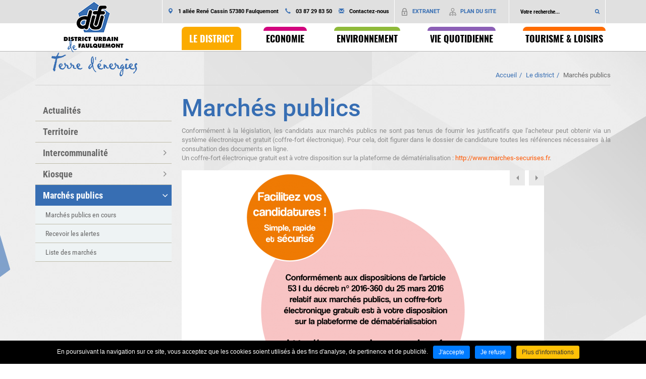

--- FILE ---
content_type: text/html; charset=UTF-8
request_url: https://www.dufcc.com/fr/marches-publics.html
body_size: 7050
content:
<!DOCTYPE html>
<html xmlns="http://www.w3.org/1999/xhtml" lang="fr" xml:lang="fr"><head><meta http-equiv="Content-Type" content="text/html; charset=utf-8"><title>Marchés publics - Le district - District urbain de Faulquemont</title><meta property="og:title" content="Marchés publics - Le district - District urbain de Faulquemont"><meta property="og:type" content="website"><meta property="og:updated_time" content="2019-01-30 17:21:02"><meta property="og:url" content="https://www.dufcc.com/fr/marches-publics.html"><meta name="robots" content="follow,index"><link rel="stylesheet" href="/globalflexit/clients/utils/min/?g=34e740fdd4824a57831b19a925831326_css" type="text/css" media="all" />
<link rel="stylesheet" href="/globalflexit/clients/utils/min/?g=8eb7e7cc108b293e71b0a2b53084941a_css" type="text/css" media="print" />
<base href="https://www.dufcc.com/"><meta name="viewport" content="width=device-width, initial-scale=1.0, maximum-scale=1"><link rel="icon" href="/img_base/themes/favicons/favicon.ico" type="image/x-icon"><meta name="msapplication-TileColor" content="#376EB3"><meta name="theme-color" content="#376EB3"><!-- Google tag (gtag.js) -->
<script async src="https://www.googletagmanager.com/gtag/js?id=G-8FD7LZ6YR3"></script>
<script>
  window.dataLayer = window.dataLayer || [];
  function gtag(){dataLayer.push(arguments);}
  gtag('js', new Date());

  gtag('config', 'G-8FD7LZ6YR3');
</script></head><body class="fmac fdesktop theme_1 theme_1_0" data-idpage="31" data-idparent="19">
<div class="container-main container-background">	<header id="topHeader" class="mainHeader container-full noflexitsearch" data-offset-top="1" data-offset-bottom="1" data-offset-top-add="-20"><div class="backBlack">
        <div class="container-fluid">
            <div class="row">
                <div class="col-xs-12">
                    <div class="searchWrapper">
                        
<form action="/fr/recherche.html" method="post" id="form_recherche_mini" name="form_recherche_mini" class="form-inline">
    <div class="form-group">
        <label for="recherche-mini">Rechercher : </label>
                        <input class="form-control" type="text" id="recherche-mini" name="recherche" value="Votre recherche..." placeholder="Votre recherche..."></div>
            <button class="btn btn-default" type="submit" name="submitFormSearch" id="submitFormSearch">Ok</button>
    
        <input type="hidden" name="page_rech"><input type="hidden" value="1" name="clic"><input type="hidden" name="aff_langue" value=""><br><input type="hidden" name="debut" value="1"></form>
</div>
                    <div class="topMenu noflexitsearch"><a target="_self" data-id-page="32" href="/fr/se-connecter.html" class="topMenu_a topMenu_a_a page-32" title="Se connecter - Marchés publics - Le district - District urbain de Faulquemont"><img src="/UserFiles/Image/Icones/ico-header-extranet.png" alt=""><span>Extranet</span></a><a data-id-page="15" href="/fr/plan-du-site.html" class="topMenu_a topMenu_a_b page-15" title="Plan du site - Accueil - District urbain de Faulquemont"><img src="/UserFiles/Image/Icones/ico-header-sitemap.png" alt=""><span>Plan du site</span></a></div>                    <div class="adresses">
                        <div class="adresse"><span class="glyphicon glyphicon-map-marker"></span>1 allée René Cassin 57380 Faulquemont</div>
                        <div class="tel"><span class="glyphicon glyphicon-earphone"></span>03 87 29 83 50</div>
                        <div class="contact"><span class="glyphicon glyphicon-envelope"></span><a href="/fr/contact.html">Contactez-nous</a></div>
                    </div>
                </div>
            </div>
        </div>
    </div>
    <div class="backWhite">
        <div class="container-fluid">
            <div class="row">
                <div class="logoWrapper">
                    <a href="/" class="logo">
                        <img src="/UserFiles/Image/logo-du-faulquemont.png" alt="" class="hiddenMobile hidden-xs hidden-sm"><img src="/_css/medias/logo_tiny.png" alt="" class="hiddenTiny hidden-xs hidden-sm"><img src="/_css/medias/logo_mobile.png" alt="" class="hiddenDesktop"></a>
                                    </div>

                <div class="col-xs-12 col-md-9 col-md-offset-3">
                    <div>
                        <div class="mainMenu mainMenuHasChildActive noflexitsearch"><ul class="nav nav-pills  "><li class=" li_theme_1_0  active   first    dropdown" data-id-page="19"><a data-id-page="19" aria-haspopup="true" href="/fr/actualites.html" class="    dropdown-toggle page-19" title="Actualités - Le district - District urbain de Faulquemont"><div class="colorMenu"></div><span>Le district</span></a><ul class="dropdown-menu "><li class=" li_theme_1_0  first " data-id-page="37"><a data-id-page="37" href="/fr/actualites.html" class=" page-37" title="Actualités - Le district - District urbain de Faulquemont"><div class="subMenu">Actualités</div></a></li><li class=" li_theme_1_0 " data-id-page="24"><a data-id-page="24" href="/fr/territoire.html" class=" page-24" title="Territoire - Le district - District urbain de Faulquemont"><div class="subMenu">Territoire</div></a></li><li class=" li_theme_1_0 " data-id-page="300"><a data-id-page="300" href="/fr/intercommunalite.html" class=" page-300" title="Intercommunalité - Le district - District urbain de Faulquemont"><div class="subMenu">Intercommunalité</div></a></li><li class=" li_theme_1_0 " data-id-page="25"><a data-id-page="25" href="/fr/conseil-communautaire.html" class=" page-25" title="Conseil communautaire - Kiosque - Le district - District urbain de Faulquemont"><div class="subMenu">Kiosque</div></a></li><li class=" li_theme_1_0  active   last  " data-id-page="31"><a data-id-page="31" href="/fr/marches-publics.html" class="   page-31" title="Marchés publics - Le district - District urbain de Faulquemont"><div class="subMenu">Marchés publics</div></a></li></ul></li><li class=" li_theme_1_2   dropdown" data-id-page="20"><a data-id-page="20" aria-haspopup="true" href="/fr/entreprendre-au-duf.html" class="  dropdown-toggle page-20" title="Entreprendre au duf - Economie - District urbain de Faulquemont"><div class="colorMenu"></div><span>Economie</span></a><ul class="dropdown-menu "><li class=" li_theme_1_2  first " data-id-page="305"><a data-id-page="305" href="/fr/entreprendre-au-duf.html" class=" page-305" title="Entreprendre au duf - Economie - District urbain de Faulquemont"><div class="subMenu">Entreprendre au DUF</div></a></li><li class=" li_theme_1_2 " data-id-page="94"><a data-id-page="94" href="/fr/parc-industriel-de-faulquemont.html" class=" page-94" title="Parc industriel de faulquemont - Zones d'activités - Economie - District urbain"><div class="subMenu">Zones d'activités</div></a></li><li class=" li_theme_1_2  last " data-id-page="372"><a data-id-page="372" href="/fr/agriculture.html" class=" page-372" title="Agriculture - Economie - District urbain de Faulquemont"><div class="subMenu">Agriculture</div></a></li></ul></li><li class=" li_theme_1_1   dropdown" data-id-page="21"><a data-id-page="21" aria-haspopup="true" href="/fr/tri-et-collecte.html" class="  dropdown-toggle page-21" title="Tri et collecte - Ordures ménagères - Environnement - District urbain de F"><div class="colorMenu"></div><span>Environnement</span></a><ul class="dropdown-menu "><li class=" li_theme_1_1  first " data-id-page="306"><a data-id-page="306" href="/fr/tri-et-collecte.html" class=" page-306" title="Tri et collecte - Ordures ménagères - Environnement - District urbain de F"><div class="subMenu">Ordures ménagères</div></a></li><li class=" li_theme_1_1 " data-id-page="96"><a data-id-page="96" href="/fr/assainissement.html" class=" page-96" title="Assainissement - Environnement - District urbain de Faulquemont"><div class="subMenu">Assainissement</div></a></li><li class=" li_theme_1_1  last " data-id-page="307"><a data-id-page="307" href="/fr/energies.html" class=" page-307" title="Energies - Environnement - District urbain de Faulquemont"><div class="subMenu">Energies</div></a></li></ul></li><li class=" li_theme_1_3   dropdown" data-id-page="22"><a data-id-page="22" aria-haspopup="true" href="/fr/maison-de-justice-et-du-droit.html" class="  dropdown-toggle page-22" title="Maison de justice et du droit - Vie quotidienne - District urbain de"><div class="colorMenu"></div><span>Vie quotidienne</span></a><ul class="dropdown-menu "><li class=" li_theme_1_3  first " data-id-page="30"><a data-id-page="30" href="/fr/maison-de-justice-et-du-droit.html" class=" page-30" title="Maison de justice et du droit - Vie quotidienne - District urbain de"><div class="subMenu">Maison de Justice et du Droit</div></a></li><li class=" li_theme_1_3 " data-id-page="86"><a data-id-page="86" href="/fr/formation.html" class=" page-86" title="Formation - Vie quotidienne - District urbain de Faulquemont"><div class="subMenu">Formation</div></a></li><li class=" li_theme_1_3 " data-id-page="85"><a data-id-page="85" href="/fr/geme.html" class=" page-85" title="Geme - Emploi - Vie quotidienne - District urbain de Faulquemont"><div class="subMenu">Emploi</div></a></li><li class=" li_theme_1_3 " data-id-page="89"><a data-id-page="89" href="/fr/petite-enfance.html" class=" page-89" title="Petite enfance - Vie quotidienne - District urbain de Faulquemont"><div class="subMenu">Petite enfance</div></a></li><li class=" li_theme_1_3 " data-id-page="103"><a data-id-page="103" href="/fr/droit-des-sols.html" class=" page-103" title="Gestion du droit des sols - Urbanisme - Vie quotidienne - District urbain de"><div class="subMenu">Urbanisme</div></a></li><li class=" li_theme_1_3 " data-id-page="185"><a data-id-page="185" href="/fr/systeme-d-information-geographique.html" class=" page-185" title="Système d'information géographique - Vie quotidienne - District urbain de F"><div class="subMenu">Système d'Information Géographique</div></a></li><li class=" li_theme_1_3  last " data-id-page="382"><a data-id-page="382" href="/fr/habitat.html" class=" page-382" title="Habitat - Vie quotidienne - District urbain de Faulquemont"><div class="subMenu">Habitat</div></a></li></ul></li><li class=" li_theme_1_4  last   dropdown" data-id-page="23"><a data-id-page="23" aria-haspopup="true" href="/fr/piscine.html" class="  dropdown-toggle page-23" title="Piscine - Sports - Tourisme &amp; loisirs - District urbain de Faulquemont"><div class="colorMenu"></div><span>Tourisme &amp; Loisirs</span></a><ul class="dropdown-menu "><li class=" li_theme_1_4  first " data-id-page="328"><a data-id-page="328" href="/fr/piscine.html" class=" page-328" title="Piscine - Sports - Tourisme &amp; loisirs - District urbain de Faulquemont"><div class="subMenu">Sports</div></a></li><li class=" li_theme_1_4 " data-id-page="189"><a data-id-page="189" href="/fr/patrimoine-militaire.html" class=" page-189" title="Patrimoine militaire - Tourisme &amp; loisirs - District urbain de Faulquemont"><div class="subMenu">Patrimoine militaire</div></a></li><li class=" li_theme_1_4 " data-id-page="315"><a data-id-page="315" href="/fr/vehicules-anciens-carreau-de-la-mine.html" class=" page-315" title="Véhicules anciens &amp; carreau de la mine - Tourisme &amp; loisirs - District urbain"><div class="subMenu">Véhicules anciens &amp; Carreau de la Mine</div></a></li><li class=" li_theme_1_4  last " data-id-page="110"><a data-id-page="110" href="/fr/hebergement.html" class=" page-110" title="Hébergement - Hébergement &amp; restauration - Tourisme &amp; loisirs - District urbain"><div class="subMenu">Hébergement &amp; restauration</div></a></li></ul></li></ul></div>                    </div>
                    <div class="navbar-header">
                                                    <a class="account" href="/fr/se-connecter.html" title="Extranet">
                                <span class="glyphicon glyphicon-user" aria-hidden="true"></span>
                            </a>
                                                <div class="searchWrapper ">
                            <a class="searchMobile" href="/fr/recherche.html"><span class="glyphicon glyphicon-search" aria-hidden="true"></span></a>                        </div>

                        <button id="fMenuMobileButton" type="button" class="navbar-toggle" data-configmenu='[{"type":"menu","value":"1,3"}]' data-style="light" data-subtitle="" data-fullscreen="1" data-header-elem="#topHeader" data-hide-close-btn="1" data-footer='[{"type":"clone", "value":".adresses"}]' data-footer-size="2">
                            <!--<button id="navbar-button" type="button" class="navbar-toggle collapsed" data-toggle="collapse" data-target="#mainMenu-collapse">-->
                            <span class="sr-only">Toggle navigation</span>
                            <span class="icon-bar"></span>
                            <span class="icon-bar"></span>
                            <span class="icon-bar"></span>
                            <span class="titre">Menu</span>
                        </button>
                    </div>
                </div>
            </div>
        </div>
    </div>
</header><a name="top_page" id="top_page"></a>
	<div class="container-fluid container-wrapper firstBloc">

		<div class="row"><div class="col-xs-12"><div class="fil-ariane fil-arianeHasChildActive noflexitsearch"><ul class="breadcrumb  "><li class="  first " data-id-page="1"><a data-id-page="1" href="/" class=" page-1" title="Le District Urbain de Faulquemont - DUFCC">Accueil</a></li><li class=" li_theme_1_0  active   " data-id-page="19"><a data-id-page="19" href="/fr/actualites.html" class="   page-19" title="Actualités - Le district - District urbain de Faulquemont">Le district</a></li><li class=" li_theme_1_0  active   last  " data-id-page="31"><a data-id-page="31" href="/fr/marches-publics.html" class="   page-31" title="Marchés publics - Le district - District urbain de Faulquemont">Marchés publics</a></li></ul></div></div></div>

		<div class="row mainContent">
			<section class="col-xs-12 col-sm-12 col-md-9 col-md-push-3"><h1 class="title1-default">Marchés publics</h1>
				<div style="text-align: justify;">Conformément à la législation, les candidats aux marchés publics ne sont pas tenus de fournir les justificatifs que l'acheteur peut obtenir via un système électronique et gratuit (coffre-fort électronique). Pour cela, doit figurer dans le dossier de candidature toutes les références nécessaires à la consultation des documents en ligne.</div>

<div style="text-align: justify;">Un coffre-fort électronique gratuit est à votre disposition sur la plateforme de dématérialisation : <a href="http://www.marches-securises.fr" target="_blank">http://www.marches-securises.fr</a>.<br><a href="http://www.marches-securises.fr" target="_blank"><div class="fmodele fmodeleScroll tpl_galerie_diaporama_multi"><div class="flexit-medias-diaporama-multi" style="max-width:718px;">
    <div id="flexit_flexslider_dd26fb02615dd187a0b3576be5d0fa25" class="flexit-medias-diaporama-multi-slider">
        <ul class="slides"><li class="flexit-medias-diaporama-multi-item "><img src="/globalflexit/images/UserFiles/Image/718_506_1_ffffff_schema1.png" alt="" class="flexit-medias-diaporama-multi-item-img"></li>
<li class="flexit-medias-diaporama-multi-item "><img src="/globalflexit/images/UserFiles/Image/718_506_1_ffffff_schema2.png" alt="" class="flexit-medias-diaporama-multi-item-img"></li>
<li class="flexit-medias-diaporama-multi-item "><img src="/globalflexit/images/UserFiles/Image/718_506_1_ffffff_schema3.png" alt="" class="flexit-medias-diaporama-multi-item-img"></li>
<li class="flexit-medias-diaporama-multi-item "><img src="/globalflexit/images/UserFiles/Image/718_506_1_ffffff_schema4.png" alt="" class="flexit-medias-diaporama-multi-item-img"></li>
        </ul></div>

</div></div></a></div>			</section><section class="col-xs-12 col-md-3 col-md-pull-9 col-left "><nav class="secondMenuWrapper"><a class="parentMenu visible-xs" href="/fr/actualites.html" title="Le district"><span class="glyphicon glyphicon-circle-arrow-up" aria-hidden="true"></span>Le district</a>					<div class="secondMenu secondMenuHasChildActive noflexitsearch"><ul class="nav nav-pills nav-stacked  "><li class=" li_theme_1_0  first " data-id-page="37"><a data-id-page="37" href="/fr/actualites.html" class=" page-37" title="Actualités - Le district - District urbain de Faulquemont">Actualités</a></li><li class=" li_theme_1_0 " data-id-page="24"><a data-id-page="24" href="/fr/territoire.html" class=" page-24" title="Territoire - Le district - District urbain de Faulquemont">Territoire</a></li><li class=" li_theme_1_0   dropdown" data-id-page="300"><a data-id-page="300" aria-haspopup="true" href="/fr/intercommunalite.html" class="  dropdown-toggle page-300" title="Intercommunalité - Le district - District urbain de Faulquemont">Intercommunalité</a><ul class="dropdown-menu "><li class=" li_theme_1_0  first " data-id-page="212"><a data-id-page="212" href="/fr/elus.html" class=" page-212" title="Elus - Intercommunalité - Le district - District urbain de Faulquemont">Elus</a></li><li class=" li_theme_1_0  last " data-id-page="64"><a data-id-page="64" href="/fr/competences.html" class=" page-64" title="Compétences - Intercommunalité - Le district - District urbain de Faulquemont">Compétences</a></li></ul></li><li class=" li_theme_1_0   dropdown" data-id-page="25"><a data-id-page="25" aria-haspopup="true" href="/fr/conseil-communautaire.html" class="  dropdown-toggle page-25" title="Conseil communautaire - Kiosque - Le district - District urbain de Faulquemont">Kiosque</a><ul class="dropdown-menu "><li class=" li_theme_1_0  first " data-id-page="210"><a data-id-page="210" href="/fr/conseil-communautaire.html" class=" page-210" title="Conseil communautaire - Kiosque - Le district - District urbain de Faulquemont">Conseil communautaire</a></li><li class=" li_theme_1_0 " data-id-page="304"><a data-id-page="304" href="/fr/budget.html" class=" page-304" title="Budget - Kiosque - Le district - District urbain de Faulquemont">Budget</a></li><li class=" li_theme_1_0  last " data-id-page="241"><a data-id-page="241" href="/fr/rapport-d-activites.html" class=" page-241" title="Rapport d'activités - Kiosque - Le district - District urbain de Faulquemont">Rapport d'activités</a></li></ul></li><li class=" li_theme_1_0  active   last    dropdown" data-id-page="31"><a data-id-page="31" aria-haspopup="true" href="/fr/marches-publics.html" class="    dropdown-toggle page-31" title="Marchés publics - Le district - District urbain de Faulquemont">Marchés publics</a><ul class="dropdown-menu "><li class=" li_theme_1_0  first " data-id-page="317"><a data-id-page="317" href="/fr/marches-publics-en-cours.html" class=" page-317" title="Marchés publics en cours - Marchés publics - Le district - District urbain de F">Marchés publics en cours</a></li><li class=" li_theme_1_0 " data-id-page="318"><a data-id-page="318" href="/fr/recevoir-les-alertes.html" class=" page-318" title="Recevoir les alertes - Marchés publics - Le district - District urbain de">Recevoir les alertes</a></li><li class=" li_theme_1_0  last " data-id-page="357"><a data-id-page="357" href="/fr/liste-des-marches.html" class=" page-357" title="Liste des marchés - Marchés publics - Le district - District urbain de F">Liste des marchés</a></li></ul></li></ul></div>				</nav></section></div>
	</div>

	<footer class="footer decalTop50"><div class="container-fluid">
        <div class="row">
        <a href="/fr/conseil-communautaire.html" title="Conseil communautaire - Kiosque - Le district - District urbain de Faulquemont"><div class="publication col-sm-4 col-xs-4 col-xxs-6 hidden-xs" style="background-image:url(/UserFiles/Image/contenu_defaut/icone-kiosque7.png)"><div class="title title1">Le</div><div class="title title2">Kiosque</div><div class="texte">Retrouvez toutes <br>
nos publications en<br>
téléchargement</div><span class="arrow"></span></div></a>        <div class="carte col-sm-8 col-xs-8 col-xxs-6 hidden-xs" style="background-image:url(/UserFiles/Image/contenu_defaut/carte-territoire.jpg)"><div class="title title1">Carte </div><div class="title title2">du territoire</div><div class="texte">à la Découverte de nos communes</div><a href="/fr/territoire.html" title="Territoire - Le district - District urbain de Faulquemont">Voir le plan interactif</a></div>

        </div>
    </div>
    <div class="container-full">
        <div class="accesrapide">
            <div class="container-fluid container-accesrapide">
                <div class="title"><span>Accès </span>rapide </div>
                <div class="arrow-triangle right"></div>
                <div class="acces-rapide noflexitsearch"><a data-id-page="13" href="/fr/contact.html" class="acces-rapide_a acces-rapide_a_a page-13" title="Contact - District urbain de Faulquemont"><div class="icone"><div class="image"><img src="/UserFiles/Image/acces-rapide/ico-rapide-contact.png" alt=""></div></div><div class="nom">Contact</div></a><a data-id-page="24" href="/fr/territoire.html" class="acces-rapide_a acces-rapide_a_b acces-rapide_a_theme_1_0 page-24" title="Territoire - Le district - District urbain de Faulquemont"><div class="icone"><div class="image"><img src="/UserFiles/Image/acces-rapide/ico-rapide-carte.png" alt=""></div></div><div class="nom">Territoire</div></a><a data-id-page="25" href="/fr/conseil-communautaire.html" class="acces-rapide_a acces-rapide_a_a acces-rapide_a_theme_1_0 page-25" title="Conseil communautaire - Kiosque - Le district - District urbain de Faulquemont"><div class="icone"><div class="image"><img src="/UserFiles/Image/acces-rapide/ico-rapide-publications.png" alt=""></div></div><div class="nom">Kiosque</div></a><a data-id-page="31" href="/fr/marches-publics.html" class="acces-rapide_a acces-rapide_a_selected acces-rapide_a_b acces-rapide_a_selected_b acces-rapide_a_theme_1_0 page-31" title="Marchés publics - Le district - District urbain de Faulquemont"><div class="icone"><div class="image"><img src="/UserFiles/Image/acces-rapide/ico-rapide-marches-publics.png" alt=""></div></div><div class="nom">Marchés publics</div></a><a data-id-page="30" href="/fr/maison-de-justice-et-du-droit.html" class="acces-rapide_a acces-rapide_a_a acces-rapide_a_theme_1_3 page-30" title="Maison de justice et du droit - Vie quotidienne - District urbain de"><div class="icone"><div class="image"><img src="/UserFiles/Image/acces-rapide/ico-rapide-mjd.png" alt=""></div></div><div class="nom">Maison de Justice et du Droit</div></a><a data-id-page="27" href="/fr/decheteries.html" class="acces-rapide_a acces-rapide_a_b acces-rapide_a_theme_1_1 page-27" title="Déchèteries - Ordures ménagères - Environnement - District urbain de Fau"><div class="icone"><div class="image"><img src="/UserFiles/Image/acces-rapide/ico-rapide-decheteries.png" alt=""></div></div><div class="nom">Déchèteries</div></a><a data-id-page="28" href="/fr/guide-pratique-des-dechets.html" class="acces-rapide_a acces-rapide_a_a acces-rapide_a_theme_1_1 page-28" title="Guide pratique des déchets - Ordures ménagères - Environnement - District ur"><div class="icone"><div class="image"><img src="/UserFiles/Image/acces-rapide/ico-rapide-dechets.png" alt=""></div></div><div class="nom">Guide pratique des déchets</div></a><a data-id-page="29" href="/fr/piscine.html" class="acces-rapide_a acces-rapide_a_b acces-rapide_a_theme_1_4 page-29" title="Piscine - Sports - Tourisme &amp; loisirs - District urbain de Faulquemont"><div class="icone"><div class="image"><img src="/UserFiles/Image/acces-rapide/ico-rapide-piscine.png" alt=""></div></div><div class="nom">Piscine</div></a></div>            </div>
        </div>
    </div>

    
    <div class="container-full">
        <div class="separator_footer"><div class="container-fluid"><a href="/fr/marches-publics.html#top_page" id="backTop"><span class="glyphicon glyphicon-chevron-up"></span></a></div></div>
    </div>
    <div class="container-fluid">
        <div class="row">
            <div class="col-md-3 hidden-sm hidden-xs col-xs-12 colFirst" data-equalize="colFooter"><a href="/" title=""><img src="/UserFiles/Image/logo-du-faulquemont-footer.png" class="logoFooter"></a></div><div class="col-md-6 col-sm-7 col-xs-12 colFooter" data-equalize="colFooter"><div class="row"><div class="titreFooter col-xs-12">Coordonnées &amp; Horaires</div><div class="col-xs-6 adresse">Hôtel Communautaire<br>1 allée René Cassin<br>57380 Faulquemont <br><br>Tél. 03 87 29 83 50 </div><div class="col-xs-6 horaire"><p>Du lundi au jeudi :<br>
8h-12h / 13h-17h<br>
Vendredi :<br>
8h-12h</p></div></div></div><div class="col-md-3 col-sm-5 col-xs-12 colLast newsletterbox" data-equalize="colFooter"><div class="titreFooter">Newsletter</div><div class="soustitreNews">Inscrivez-vous</div>            <div class="newsletterbox bs3"><a name="newsletter"></a>
        <form class="form_inscript_newsletter" name="form_inscription_newsletter1" method="post" action="/fr/marches-publics.html#newsletter" style="margin:0px;">
            <input type="hidden" name="inscription_newsletter" value="1"><input type="hidden" name="newsletter[modele_newsletter]" value="simple"><div class="off"><label for="address">Address :</label><input type="text" name="address" value="" autocomplete="off"></div>
            <div class="inscription_newsletter_erreur"></div>
            <div class="inscription_newsletter_valid"></div>
            <div class="liste_champs">
                <div class="colonne1">
                    
					<div class="champ" id="champ_mail">
						<label class="libelle" for="form_mail">Mail<span class="obligatoire">*</span></label>
						<div class="valeur"><input type="text" id="form_mail" tabindex="1" name="newsletter[mail]" value=""></div>
					</div>                </div>
                <div class="clearer"> </div>
            </div>
            <div class="mentions"><span class="obligatoire">*</span> Champs obligatoires</div>

            <input type="hidden" name="newsletter[groupe][2]" value="2"><div class="bouton_valider"><input type="submit" name="OK" tabindex="2" value="OK"></div>
            
        </form>
        <div class="clearer"> </div>
    </div>
</div>        </div>
    </div>
    <div class="container-full extra-footer">
        <div class="container-fluid">
            <div class="row">
                <div class="col-xs-12 ">
                    <div class="navbar-left">
                        <div class="bottom-menu noflexitsearch"><a target="_self" data-id-page="32" href="/fr/se-connecter.html" class="bottom-menu_a bottom-menu_a_a page-32" title="Se connecter - Marchés publics - Le district - District urbain de Faulquemont">Extranet</a><a data-id-page="13" href="/fr/contact.html" class="bottom-menu_a bottom-menu_a_b page-13" title="Contact - District urbain de Faulquemont">Contact</a><a data-id-page="14" href="/fr/mentions-legales.html" class="bottom-menu_a bottom-menu_a_a page-14" title="Mentions légales - Accueil - District urbain de Faulquemont">Mentions légales</a><a data-id-page="15" href="/fr/plan-du-site.html" class="bottom-menu_a bottom-menu_a_b page-15" title="Plan du site - Accueil - District urbain de Faulquemont">Plan du site</a><a data-id-page="18" href="/fr/donnees-personnelles.html" class="bottom-menu_a bottom-menu_a_a page-18" title="Données personnelles - Accueil - District urbain de Faulquemont">Données personnelles</a></div>                    </div>
                    <div class="footerCopyright navbar-right">
                        Imaginé par <a href="https://www.is-webdesign.com" target="_blank" rel="nofollow">IS WEBDESIGN</a> - CMS <a href="http://www.flexit.fr" target="_blank" rel="nofollow">Flexit</a>©
                    </div>
                </div>
            </div>
        </div>
    </div>



</footer></div>
<script src="/globalflexit/clients/utils/framework/js/all/modules/flexitjs/flexitJs.js?d=1747915636" type="text/javascript"></script>
<script src="/globalflexit/clients/utils/min/?g=719799b1f57d30ab6f69d259bc9418ae_js" type="text/javascript"></script>
<script type="text/javascript">jQuery(document).ready(function() {
flexit_add_class(fmoo.$$('.topMenu a'),'topMenu_');
flexit_add_class(fmoo.$$('.acces-rapide a'),'acces-rapide_');
flexit_add_class(fmoo.$$('.bottom-menu a'),'bottom-menu_');
});</script>
<script type="text/javascript">jQuery(window).load(function() {
jQuery('#flexit_flexslider_dd26fb02615dd187a0b3576be5d0fa25').flexslider({animation: 'slide',animationSpeed: 1500,slideshow: true,slideshowSpeed:6000,controlNav: false,directionNav: true,animationLoop: true,pauseOnHover: false});
});</script>
<script src="/globalflexit/backoffice/modules/vieprivee/front/templates/js/vp.js?d=1747915636" type="text/javascript"></script><script type="text/javascript">
    jQuery(window).load( function() {
        jQuery(document.body).on('submit', '#form_recherche_mini', function(e){
            var currentTarget = jQuery( e.currentTarget );
            if( currentTarget ) {
                var searchTarget = currentTarget.find('#recherche-mini');
                if (searchTarget.val() == "" || searchTarget.val() == "Votre recherche...") {
                    return false;
                }
            }
        });

        jQuery(document.body).on('focus', '#recherche-mini', function(e){
            var currentTarget = jQuery( e.currentTarget );
            if( currentTarget.val() == 'Votre recherche...' ) { currentTarget.val(''); }
        });

        jQuery(document.body).on('blur', '#recherche-mini', function(e){
            var currentTarget = jQuery( e.currentTarget );
            if( currentTarget.val() == '' ) { currentTarget.val('Votre recherche...'); }
        });
    });

    </script><script type="application/ld+json">{"@context":"http:\/\/schema.org","@type":"WebPage","mainEntityOfPage":{"@type":"WebPage","@id":"\/fr\/marches-publics.html"},"headline":"March\u00e9s publics","description":"","publisher":{"@type":"Organization","name":"H\u00f4tel Communautaire"},"datePublished":"2017-08-16T12:09+02:00","dateModified":"2019-01-30T17:21+01:00"}</script><script>if( !flexit ) { var flexit = {}; } flexit.session = {};flexit.session.hash = "89a6ab22c89481a498aad36cb868a6ee";flexit.session.id = "vn598vhb6u8iuj9tv62nr46to2";flexit.user = {};flexit.user.extranet_connected = false;</script><div class="fmodele fmodeleScroll vieprivee_refresh tpl_vieprivee"><!-- @param url="/globalflexit/ajax/modules/vieprivee/?p2=a4057c0742e72de86898215c8d461546&id_page=31&id_lg=fr&forceadm=&ancmod=" referer="/fr/marches-publics.html" --><div class="flexit_cookie noflexitsearch skin2 pos-bottom"><span class="flexit_cookie_txt">En poursuivant la navigation sur ce site, vous acceptez que les cookies soient utilisés à des fins d'analyse, de pertinence et de publicité.</span><a class="btn btn-primary btn-sm" href="javascript:;" onclick="flexitVp.cookieAcceptAll();">J'accepte</a><a class="btn btn-primary btn-sm" href="javascript:;" onclick="flexitVp.cookieRefuseAll();">Je refuse</a><a class="btn btn-warning btn-sm" href="https://www.dufcc.com/fr/donnees-personnelles.html#configCookies" target="_blank">Plus d'informations</a></div></div></body></html>
